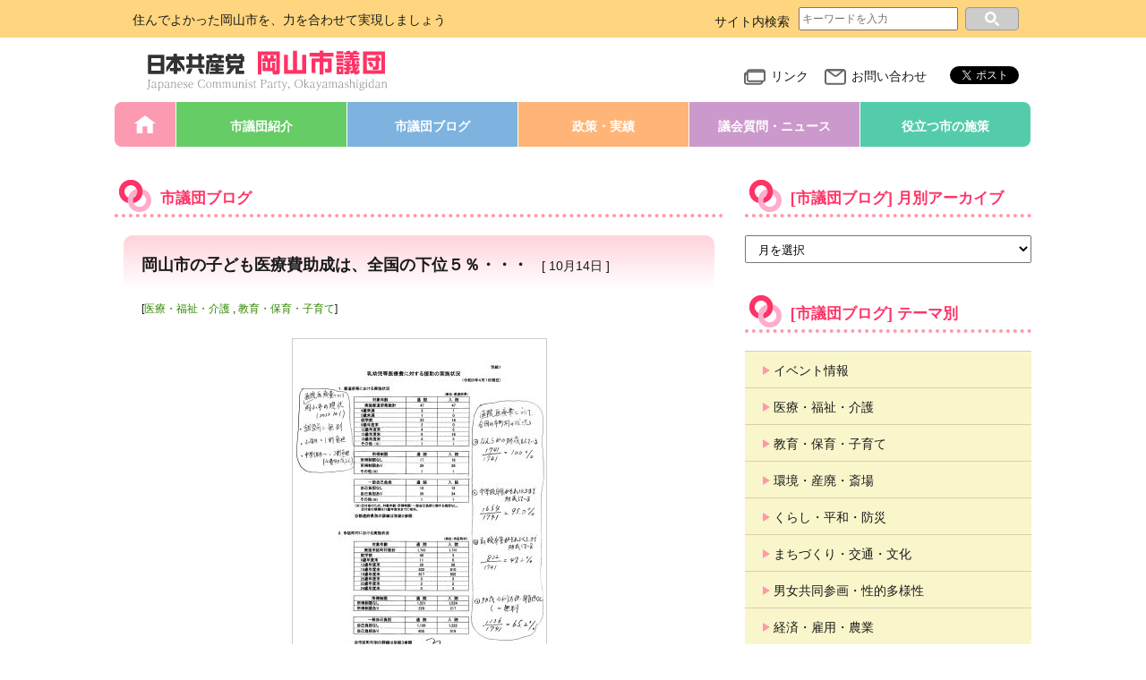

--- FILE ---
content_type: text/html; charset=UTF-8
request_url: http://okjcp.jp/dan-blog/6927
body_size: 44420
content:

<!DOCTYPE html>
<html lang="ja">
<head>
  <meta charset="utf-8">
  <meta name="viewport" content="width=device-width, initial-scale=1, shrink-to-fit=no">
  <meta name="format-detection" content="telephone=no">
  <title>岡山市の子ども医療費助成は、全国の下位５％・・・ ｜ 日本共産党　岡山市議団</title>
  
<link rel="apple-touch-icon" sizes="180x180" href="http://okjcp.jp/_cms/wp-content/themes/okjcp/_assets/img/favicons/apple-touch-icon.png">
<link rel="icon" type="image/png" sizes="32x32" href="http://okjcp.jp/_cms/wp-content/themes/okjcp/_assets/img/favicons/favicon-32x32.png">
<link rel="icon" type="image/png" sizes="16x16" href="http://okjcp.jp/_cms/wp-content/themes/okjcp/_assets/img/favicons/favicon-16x16.png">
<link rel="manifest" href="http://okjcp.jp/_cms/wp-content/themes/okjcp/_assets/img/favicons/manifest.json">
<link rel="mask-icon" href="http://okjcp.jp/_cms/wp-content/themes/okjcp/_assets/img/favicons/safari-pinned-tab.svg" color="#5bbad5">
<meta name="theme-color" content="#ffffff">
<meta name="theme-color" content="#ffffff">
  <link rel='dns-prefetch' href='//s.w.org' />
<link rel='stylesheet' id='kkp_css_normalize-css'  href='http://okjcp.jp/_cms/wp-content/themes/okjcp/_assets/css/libs/normalize.css?ver=20180202' type='text/css' media='all' />
<link rel='stylesheet' id='kkp_css_slider-pro-css'  href='http://okjcp.jp/_cms/wp-content/themes/okjcp/_assets/js/libs/slider-pro/css/slider-pro.min.css?ver=20180202' type='text/css' media='all' />
<link rel='stylesheet' id='kkp_css_common-css'  href='http://okjcp.jp/_cms/wp-content/themes/okjcp/_assets/css/common.css?ver=20251114' type='text/css' media='all' />
<link rel='stylesheet' id='kkp_css_contents-css'  href='http://okjcp.jp/_cms/wp-content/themes/okjcp/_assets/css/contents.css?ver=20180202' type='text/css' media='all' />
<link rel='stylesheet' id='kkp_css_common_sp-css'  href='http://okjcp.jp/_cms/wp-content/themes/okjcp/_assets/css/common_sp.css?ver=20251114' type='text/css' media='screen and (max-width: 479px)' />
<link rel='stylesheet' id='kkp_css_contents_sp-css'  href='http://okjcp.jp/_cms/wp-content/themes/okjcp/_assets/css/contents_sp.css?ver=20161208' type='text/css' media='screen and (max-width: 479px)' />
<link rel='https://api.w.org/' href='http://okjcp.jp/wp-json/' />
<link rel='prev' title='【速報】　岡山県・市議選　23年4月9日投票へ' href='http://okjcp.jp/dan-blog/6923' />
<link rel='next' title='たつみコータローも来る！　JCPおかやまフェスタへぜひ' href='http://okjcp.jp/dan-blog/6931' />
<link rel="canonical" href="http://okjcp.jp/dan-blog/6927" />
<link rel='shortlink' href='http://okjcp.jp/?p=6927' />
<link rel="alternate" type="application/json+oembed" href="http://okjcp.jp/wp-json/oembed/1.0/embed?url=http%3A%2F%2Fokjcp.jp%2Fdan-blog%2F6927" />
<link rel="alternate" type="text/xml+oembed" href="http://okjcp.jp/wp-json/oembed/1.0/embed?url=http%3A%2F%2Fokjcp.jp%2Fdan-blog%2F6927&#038;format=xml" />
<script type="text/javascript">
	window._se_plugin_version = '8.1.9';
</script>
</head>
<body id="pid-dan-blog" class="dan-blog-template-default single single-dan-blog postid-6927 blog dan-blog">
  <!-- BEGIN: GoogleAnalytics JavaScript -->
<script>
  (function(i,s,o,g,r,a,m){i['GoogleAnalyticsObject']=r;i[r]=i[r]||function(){
  (i[r].q=i[r].q||[]).push(arguments)},i[r].l=1*new Date();a=s.createElement(o),
  m=s.getElementsByTagName(o)[0];a.async=1;a.src=g;m.parentNode.insertBefore(a,m)
  })(window,document,'script','https://www.google-analytics.com/analytics.js','ga');
  ga('create', 'UA-113633973-1', 'auto');
  ga('send', 'pageview');
</script>
<!-- END: GoogleAnalytics JavaScript -->  <!-- BEGIN: Facebook JavaScript SDK -->

<div id="fb-root"></div>
<script>
  window.fbAsyncInit = function() {
      FB.init({
//        appId      : '0000000000000000',
        xfbml      : true,
//        version    : 'v2.6'
        version    : 'v2.7'
      });
    };

    (function(d, s, id){
      var js, fjs = d.getElementsByTagName(s)[0];
      if (d.getElementById(id)) {return;}
      js = d.createElement(s); js.id = id;
//      js.src = "//connect.facebook.net/en_US/sdk.js";
      js.src = "//connect.facebook.net/ja_JP/sdk.js";
      fjs.parentNode.insertBefore(js, fjs);
    }(document, 'script', 'facebook-jssdk'));

</script>
<!-- END: Facebook JavaScript SDK -->  
<header class="l_header">

  <div class="m_header">
    <div class="l_header_band">
      <div class="m_header_band">
        <div class="c_header__catch-copy">住んでよかった岡山市を、力を合わせて実現しましょう</div>
        
<div class="m_header__search">
  <p>サイト内検索</p>
  <form class="form" method="get" action="http://okjcp.jp/">
    <label id="search-form-keyword" for="s">
      <input class="input-keyword" type="text" placeholder="キーワードを入力" value="" name="s">
    </label>
    <input id="search-form-submit" class="submit" type="submit" value="">
  </form>
</div>
      </div>
    </div>

    <div class="l_header_tit-nav">
      <div class="m_header__title">
        <div class="c_site-title">
          <a href="http://okjcp.jp/">日本共産党　岡山市会議員団</a>
        </div>
      </div>
      <nav class="m_header__nav">
        <ul class="m_header__nav__wrap">
          <li class="c_header__link-page"><a href="http://okjcp.jp/link"><img src="http://okjcp.jp/_cms/wp-content/themes/okjcp/_assets/img/_common/icon_external-link.svg" alt="リンク">リンク</a></li>
          <li class="c_header__inquiry"><a href="http://okjcp.jp/inquiry"><img src="http://okjcp.jp/_cms/wp-content/themes/okjcp/_assets/img/_common/icon_inquiry.svg" alt="お問い合わせ">お問い合わせ</a></li>
          <li><div class="fb-share-button" data-href="http://okjcp.jp/" data-layout="button" data-size="small" data-mobile-iframe="true"><a class="fb-xfbml-parse-ignore" target="_blank" href="https://www.facebook.com/sharer/sharer.php?u=http%3A%2F%2Fokjcp.jp%2F&amp;src=sdkpreparse">シェア</a></div></li>
          <li><a href="https://twitter.com/share" class="twitter-share-button">Tweet</a> <script>!function(d,s,id){var js,fjs=d.getElementsByTagName(s)[0],p=/^http:/.test(d.location)?'http':'https';if(!d.getElementById(id)){js=d.createElement(s);js.id=id;js.src=p+'://platform.twitter.com/widgets.js';fjs.parentNode.insertBefore(js,fjs);}}(document, 'script', 'twitter-wjs');</script></li>
        </ul>
      </nav>
    </div>
  </div>

  
  <nav class="m_gnav">
    <ul class="m_gnav__wrap">
      <li class="c_gnav__home-bt"><a href="http://okjcp.jp/">HOME</a></li>
      <li class="c_gnav__about-bt"><a href="http://okjcp.jp/about">市議団紹介</a></li>
      <li class="c_gnav__blog-bt"><a href="http://okjcp.jp/dan-blog">市議団ブログ</a></li>
      <li class="c_gnav__policy-bt"><a href="http://okjcp.jp/policy">政策・実績</a></li>
      <li class="c_gnav__publi-bt"><a href="http://okjcp.jp/publications">議会質問・ニュース</a></li>
      <li class="c_gnav__useful-bt"><a href="http://okjcp.jp/useful">役立つ市の施策</a></li>
    </ul>
  </nav>


<!-- sp_only start-->
  <div class="m_accordion_search">
    <input id="accordion_search_toggle" type="checkbox" class="accordion_exclusion">
    <label for="accordion_search_toggle"></label>
    <div class="m_accordion_search_wrap">
      
<div class="m_header__search">
  <p>サイト内検索</p>
  <form class="form" method="get" action="http://okjcp.jp/">
    <label id="search-form-keyword" for="s">
      <input class="input-keyword" type="text" placeholder="キーワードを入力" value="" name="s">
    </label>
    <input id="search-form-submit" class="submit" type="submit" value="">
  </form>
</div>
    </div>
  </div>

  <div class="m_accordion_menu">
    <input id="accordion_menu_toggle" type="checkbox" class="accordion_exclusion">
    <label for="accordion_menu_toggle" class="accordion_menu_toggle-label"></label>
    <div class="m_accordion_menu_wrap">
      
  <nav class="m_gnav">
    <ul class="m_gnav__wrap">
      <li class="c_gnav__about-bt"><a href="http://okjcp.jp/about">市議団紹介</a></li>
      <li class="c_gnav__blog-bt">
        <label for="Panel-10">市議団ブログ</label>
        <input type="checkbox" id="Panel-10" class="on-off" />
        <ul class="m_category-list m_cat_list_item-10">
          <li class="c_gnav__blog-bt"><a href="http://okjcp.jp/dan-blog">市議団ブログ</a>
          <li class="cat-item"><a href="http://okjcp.jp/dan-blog/common_taxonomies/category_event">イベント情報</a></li>
          <li class="cat-item"><a href="http://okjcp.jp/dan-blog/common_taxonomies/category_medical_care">医療・福祉・介護</a></li>
          <li class="cat-item"><a href="http://okjcp.jp/dan-blog/common_taxonomies/category_parenting">教育・保育・子育て</a></li>
          <li class="cat-item"><a href="http://okjcp.jp/dan-blog/common_taxonomies/category_environment">環境・産廃・斎場</a></li>
          <li class="cat-item"><a href="http://okjcp.jp/dan-blog/common_taxonomies/category_life_peace">くらし・平和・防災</a></li>
          <li class="cat-item"><a href="http://okjcp.jp/dan-blog/common_taxonomies/category_traffic_culture">まちづくり・交通・文化</a></li>
          <li class="cat-item"><a href="http://okjcp.jp/dan-blog/common_taxonomies/category_gender_equality">男女共同参画・性的多様性</a></li>
          <li class="cat-item"><a href="http://okjcp.jp/dan-blog/common_taxonomies/category_economy">経済・雇用・農業</a></li>
          <li class="cat-item"><a href="http://okjcp.jp/dan-blog/common_taxonomies/category_parliament">議会・政務費</a></li>
          <li class="cat-item"><a href="http://okjcp.jp/dan-blog/common_taxonomies/category_administration">市政・その他</a></li>
        </ul>
      </li>
      <li class="c_gnav__policy-bt">
        <label for="Panel-20">政策・実績</label>
        <input type="checkbox" id="Panel-20" class="on-off" />
        <ul class="m_category-list m_cat_list_item-10">
          <li class="c_gnav__policy-bt"><a href="http://okjcp.jp/policy">政策・実績</a>
          <li class="cat-item"><a href="http://okjcp.jp/policy/common_taxonomies/category_event">イベント情報</a></li>
          <li class="cat-item"><a href="http://okjcp.jp/policy/common_taxonomies/category_medical_care">医療・福祉・介護</a></li>
          <li class="cat-item"><a href="http://okjcp.jp/policy/common_taxonomies/category_parenting">教育・保育・子育て</a></li>
          <li class="cat-item"><a href="http://okjcp.jp/policy/common_taxonomies/category_environment">環境・産廃・斎場</a></li>
          <li class="cat-item"><a href="http://okjcp.jp/policy/common_taxonomies/category_life_peace">くらし・平和・防災</a></li>
          <li class="cat-item"><a href="http://okjcp.jp/policy/common_taxonomies/category_traffic_culture">まちづくり・交通・文化</a></li>
          <li class="cat-item"><a href="http://okjcp.jp/policy/common_taxonomies/category_gender_equality">男女共同参画・性的多様性</a></li>
          <li class="cat-item"><a href="http://okjcp.jp/policy/common_taxonomies/category_economy">経済・雇用・農業</a></li>
          <li class="cat-item"><a href="http://okjcp.jp/policy/common_taxonomies/category_parliament">議会・政務費</a></li>
          <li class="cat-item"><a href="http://okjcp.jp/policy/common_taxonomies/category_administration">市政・その他</a></li>
        </ul>
      </li>
      <li class="c_gnav__publi-bt">
        <label for="Panel-30">議会質問・ニュース</label>
        <input type="checkbox" id="Panel-30" class="on-off" />
        <ul class="m_category-list m_cat_list_item-08">
          <li class="c_gnav__publi-bt"><a href="http://okjcp.jp/publications">議会質問・ニュース</a>
          	<li class="cat-item cat-item-17"><a href="http://okjcp.jp/publications/publications_taxonomies/category_news" >団発行物（ニュース等）</a>
</li>
	<li class="cat-item cat-item-18"><a href="http://okjcp.jp/publications/publications_taxonomies/category_questions" >議会質問（原稿、資料）</a>
</li>
	<li class="cat-item cat-item-19"><a href="http://okjcp.jp/publications/publications_taxonomies/category_policy_material" >政策資料（研究・統計資料、提言、申入等）</a>
</li>
	<li class="cat-item cat-item-20"><a href="http://okjcp.jp/publications/publications_taxonomies/category_movie" >動画</a>
</li>
	<li class="cat-item cat-item-21"><a href="http://okjcp.jp/publications/publications_taxonomies/category_photo" >写真</a>
</li>
	<li class="cat-item cat-item-22"><a href="http://okjcp.jp/publications/publications_taxonomies/category_activity_expenses" >政務費使途報告</a>
</li>
	<li class="cat-item cat-item-23"><a href="http://okjcp.jp/publications/publications_taxonomies/category_publications_other" >その他</a>
</li>
        </ul>
      </li>
      <li class="c_gnav__useful-bt">
        <label for="Panel-40">役立つ市の施策</label>
        <input type="checkbox" id="Panel-40" class="on-off" />
        <ul class="m_category-list m_cat_list_item-10">
          <li class="c_gnav__useful-bt"><a href="http://okjcp.jp/useful">役立つ市の施策</a>
          <li class="cat-item"><a href="http://okjcp.jp/useful/common_taxonomies/category_event">イベント情報</a></li>
          <li class="cat-item"><a href="http://okjcp.jp/useful/common_taxonomies/category_medical_care">医療・福祉・介護</a></li>
          <li class="cat-item"><a href="http://okjcp.jp/useful/common_taxonomies/category_parenting">教育・保育・子育て</a></li>
          <li class="cat-item"><a href="http://okjcp.jp/useful/common_taxonomies/category_environment">環境・産廃・斎場</a></li>
          <li class="cat-item"><a href="http://okjcp.jp/useful/common_taxonomies/category_life_peace">くらし・平和・防災</a></li>
          <li class="cat-item"><a href="http://okjcp.jp/useful/common_taxonomies/category_traffic_culture">まちづくり・交通・文化</a></li>
          <li class="cat-item"><a href="http://okjcp.jp/useful/common_taxonomies/category_gender_equality">男女共同参画・性的多様性</a></li>
          <li class="cat-item"><a href="http://okjcp.jp/useful/common_taxonomies/category_economy">経済・雇用・農業</a></li>
          <li class="cat-item"><a href="http://okjcp.jp/useful/common_taxonomies/category_parliament">議会・政務費</a></li>
          <li class="cat-item"><a href="http://okjcp.jp/useful/common_taxonomies/category_administration">市政・その他</a></li>
        </ul>
      </li>
      <li class="c_gnav__common-theme-bt">
        <label for="Panel-50">テーマ別</label>
        <input type="checkbox" id="Panel-50" class="on-off" />
        <ul class="m_category-list m_cat_list_item-09">
          <li class="cat-item"><a href="http://okjcp.jp/common_taxonomies/category_event">イベント情報</a></li>
          <li class="cat-item"><a href="http://okjcp.jp/common_taxonomies/category_medical_care">医療・福祉・介護</a></li>
          <li class="cat-item"><a href="http://okjcp.jp/common_taxonomies/category_parenting">教育・保育・子育て</a></li>
          <li class="cat-item"><a href="http://okjcp.jp/common_taxonomies/category_environment">環境・産廃・斎場</a></li>
          <li class="cat-item"><a href="http://okjcp.jp/common_taxonomies/category_life_peace">くらし・平和・防災</a></li>
          <li class="cat-item"><a href="http://okjcp.jp/common_taxonomies/category_traffic_culture">まちづくり・交通・文化</a></li>
          <li class="cat-item"><a href="http://okjcp.jp/common_taxonomies/category_gender_equality">男女共同参画・性的多様性</a></li>
          <li class="cat-item"><a href="http://okjcp.jp/common_taxonomies/category_economy">経済・雇用・農業</a></li>
          <li class="cat-item"><a href="http://okjcp.jp/common_taxonomies/category_parliament">議会・政務費</a></li>
          <li class="cat-item"><a href="http://okjcp.jp/common_taxonomies/category_administration">市政・その他</a></li>
        </ul>
      </li>
    </ul>

    <ul class="m_gnav__wrap">
      <li class="c_gnav__back-none-bt">
        <ul class="m_category-list">
          <li class="cat-item"><a href="http://okjcp.jp/link">リンク</a></li>
          <li class="cat-item"><a href="http://okjcp.jp/inquiry">お問い合わせ</a></li>
        </ul>
      </li>
    </ul>

  </nav>    </div>
  </div>
<!-- sp_only end-->

</header>

<div class="l_main">
  
<div></div>

<div class="l_contents">
  <section class="m_contents">
    <h1 class="m_cont-box__title"><img src="http://okjcp.jp/_cms/wp-content/themes/okjcp/_assets/img/_common/icon_ring.svg" alt="">
        市議団ブログ
            </h1>




<div></div>

<section class="m_post">
  <div class="m_post__detail-element">
    <div class="m_post__head">
      <h1 class="m_post__head__title">
              岡山市の子ども医療費助成は、全国の下位５％・・・              <div class="m_post__head__date">[ 10月14日 ]</div>
      </h1>
    </div>

          <!-- カテゴリー -->
      <div class="m_post__category">
        <ul class="m_post__category-list__cat">
          <li class="">
            [<a href="http://okjcp.jp/dan-blog/common_taxonomies/category_medical_care" rel="tag">医療・福祉・介護</a> , <a href="http://okjcp.jp/dan-blog/common_taxonomies/category_parenting" rel="tag">教育・保育・子育て</a>]                      </li>
        </ul>
        <ul class="m_post__category-list__name">
          <li class="">
                                </li>
        </ul>
      </div>
      <p><a href="http://okjcp.jp/_cms/wp-content/uploads/2022/10/63f8662d0848db4fbc8b3218ae8a0a27.jpg"><img class="aligncenter size-medium wp-image-6928" src="http://okjcp.jp/_cms/wp-content/uploads/2022/10/63f8662d0848db4fbc8b3218ae8a0a27-283x400.jpg" alt="" width="283" height="400" srcset="http://okjcp.jp/_cms/wp-content/uploads/2022/10/63f8662d0848db4fbc8b3218ae8a0a27-283x400.jpg 283w, http://okjcp.jp/_cms/wp-content/uploads/2022/10/63f8662d0848db4fbc8b3218ae8a0a27-768x1086.jpg 768w, http://okjcp.jp/_cms/wp-content/uploads/2022/10/63f8662d0848db4fbc8b3218ae8a0a27-424x600.jpg 424w" sizes="(max-width: 283px) 100vw, 283px" /></a></p>
<p>&nbsp;</p>
<p>&nbsp;</p>
<p>岡山市の子ども医療費助成制度（通院）は、とても残念なことに、全国の自治体の中で下位５％の枠内にあります。。</p>
<p>岡山市では、就学前のお子さんは無料、小学生は市が医療費の2割分を助成して1割負担、中学生からは助成がなく大人並みの3割負担です。</p>
<p>厚生労働省が調査した2021年度の全国の自治体の状況では、助成対象を小学校卒業まで以下としているのは、全国で87自治体、全1741自治体のわずか5.0％です。岡山市はこの中に位置しているということです。</p>
<p>大森市長は今年4月に制度拡充に向けた「あり方検討会」を設置し、6月末をめどに方向性を示すとしていましたが、6月議会では毎年財源を必要とすることなので、来年度予算の編成の中で内容を検討すると時期を後ずれさせました。</p>
<p>あり方検討会からの報告の中では、制度拡充は必要とする意見の一方、一部負担を盛り込むべきとの意見もありました。</p>
<p>市が立案する制度拡充の内容は、子ども医療費の負担軽減の対象を何歳まで拡大するのか、無料で拡大するのかそれとも一部負担をセットにするのか、が大きな焦点です。</p>
<p>&nbsp;</p>
<p>岡山市は、主要政策の柱の1つに＜<b>誰もがあこがれる</b>充実の. 「子育て・教育都市」＞を掲げていますが、少なくとも子ども医療費助成制度で見れば、残念ながらその逆、というのが現状です。</p>
<p>&nbsp;</p>
<p>「子ども医療費は18歳まで無料に」という書名は、毎年、市民の皆さんが集め、市に提出しています。</p>
<p>先の厚労省資料によると、18歳（高校卒業）かそれ以上まで何らかの助成をしているのは、全国の自治体の47.2％です。</p>
<p>また、助成のやり方について、無料＝自己負担なしとしているのは、65.2％です。</p>
<p>&nbsp;</p>
<p>こうした全国の状況も踏まえて、岡山市が踏み込んだ制度拡充を打ち出すことが大切です。</p>
<p>岡山市が、抜本的な制度拡充をできるよう、市民の大きな世論をつくっていきましょう。</p>
<p>&nbsp;</p>
<p>厚生労働省の資料原典は下のリンク先からご覧いただけます。</p>
<p>◎令和３年度「乳幼児等に係る医療費の援助についての調査」について（2022年9月16日報道発表）</p>
<p><a href="https://www.mhlw.go.jp/stf/newpage_28023.html">https://www.mhlw.go.jp/stf/newpage_28023.html</a></p>
<p>（画像は、手書きの書き込みが見にくくてごめんなさい）</p>
<p>&nbsp;</p>
<p>&nbsp;</p>
<p>&nbsp;</p>      <ul class="m_sns-bt">
  <li class="c_sns-bt__fb-good"><div class="fb-like" data-href="https://ja-jp.facebook.com/jcp.okayamashigidan/" data-layout="button" data-action="like" data-size="small" data-show-faces="false" data-share="false"></div>
  <li class="c_sns-bt__tweet"><a href="https://twitter.com/share" class="twitter-share-button" data-url="http://okjcp.jp/dan-blog/6927" data-text="岡山市の子ども医療費助成は、全国の下位５％・・・" data-lang="ja">ツイート</a><script>!function(d,s,id){var js,fjs=d.getElementsByTagName(s)[0],p=/^http:/.test(d.location)?'http':'https';if(!d.getElementById(id)){js=d.createElement(s);js.id=id;js.src=p+'://platform.twitter.com/widgets.js';fjs.parentNode.insertBefore(js,fjs);}}(document, 'script', 'twitter-wjs');</script></li>
</ul><!--
                  <div class="c_thumbnail">
        <img src="" width="120">
      </div>
      -->
    

  </div>
</section><div class="m_pagenavi"></div>

  <!-- /.m_contents -->
  </section>
<!-- /.l_contents -->
</div>  
<div class="l_sidebar">
  <div class="m_sidebar">

      <div class="m_sidebar__item">
      <nav class="m_cont-box m_cont-box--monthly_archive">
        <h1 class="m_cont-box__title">
          <img src="http://okjcp.jp/_cms/wp-content/themes/okjcp/_assets/img/_common/icon_ring.svg" alt="月別アーカイブ">
                              [市議団ブログ]
                    月別アーカイブ
        </h1>
        <div class="m_cont-box__body">
          <select name="" id="m_monthly_pulldownmenu" onchange="document.location.href=this.options[this.selectedIndex].value;">
            <option value="">月を選択</option>
            	<option value='http://okjcp.jp/dan-blog/date/2026/01'> 2026年1月 &nbsp;(14)</option>
	<option value='http://okjcp.jp/dan-blog/date/2025/12'> 2025年12月 &nbsp;(19)</option>
	<option value='http://okjcp.jp/dan-blog/date/2025/11'> 2025年11月 &nbsp;(9)</option>
	<option value='http://okjcp.jp/dan-blog/date/2025/10'> 2025年10月 &nbsp;(23)</option>
	<option value='http://okjcp.jp/dan-blog/date/2025/09'> 2025年9月 &nbsp;(19)</option>
	<option value='http://okjcp.jp/dan-blog/date/2025/08'> 2025年8月 &nbsp;(19)</option>
	<option value='http://okjcp.jp/dan-blog/date/2025/07'> 2025年7月 &nbsp;(22)</option>
	<option value='http://okjcp.jp/dan-blog/date/2025/06'> 2025年6月 &nbsp;(24)</option>
	<option value='http://okjcp.jp/dan-blog/date/2025/05'> 2025年5月 &nbsp;(22)</option>
	<option value='http://okjcp.jp/dan-blog/date/2025/04'> 2025年4月 &nbsp;(20)</option>
	<option value='http://okjcp.jp/dan-blog/date/2025/03'> 2025年3月 &nbsp;(30)</option>
	<option value='http://okjcp.jp/dan-blog/date/2025/02'> 2025年2月 &nbsp;(24)</option>
	<option value='http://okjcp.jp/dan-blog/date/2025/01'> 2025年1月 &nbsp;(21)</option>
	<option value='http://okjcp.jp/dan-blog/date/2024/12'> 2024年12月 &nbsp;(21)</option>
	<option value='http://okjcp.jp/dan-blog/date/2024/11'> 2024年11月 &nbsp;(14)</option>
	<option value='http://okjcp.jp/dan-blog/date/2024/10'> 2024年10月 &nbsp;(16)</option>
	<option value='http://okjcp.jp/dan-blog/date/2024/09'> 2024年9月 &nbsp;(27)</option>
	<option value='http://okjcp.jp/dan-blog/date/2024/08'> 2024年8月 &nbsp;(17)</option>
	<option value='http://okjcp.jp/dan-blog/date/2024/07'> 2024年7月 &nbsp;(19)</option>
	<option value='http://okjcp.jp/dan-blog/date/2024/06'> 2024年6月 &nbsp;(20)</option>
	<option value='http://okjcp.jp/dan-blog/date/2024/05'> 2024年5月 &nbsp;(25)</option>
	<option value='http://okjcp.jp/dan-blog/date/2024/04'> 2024年4月 &nbsp;(16)</option>
	<option value='http://okjcp.jp/dan-blog/date/2024/03'> 2024年3月 &nbsp;(18)</option>
	<option value='http://okjcp.jp/dan-blog/date/2024/02'> 2024年2月 &nbsp;(21)</option>
	<option value='http://okjcp.jp/dan-blog/date/2024/01'> 2024年1月 &nbsp;(24)</option>
	<option value='http://okjcp.jp/dan-blog/date/2023/12'> 2023年12月 &nbsp;(16)</option>
	<option value='http://okjcp.jp/dan-blog/date/2023/11'> 2023年11月 &nbsp;(15)</option>
	<option value='http://okjcp.jp/dan-blog/date/2023/10'> 2023年10月 &nbsp;(19)</option>
	<option value='http://okjcp.jp/dan-blog/date/2023/09'> 2023年9月 &nbsp;(20)</option>
	<option value='http://okjcp.jp/dan-blog/date/2023/08'> 2023年8月 &nbsp;(15)</option>
	<option value='http://okjcp.jp/dan-blog/date/2023/07'> 2023年7月 &nbsp;(14)</option>
	<option value='http://okjcp.jp/dan-blog/date/2023/06'> 2023年6月 &nbsp;(28)</option>
	<option value='http://okjcp.jp/dan-blog/date/2023/05'> 2023年5月 &nbsp;(20)</option>
	<option value='http://okjcp.jp/dan-blog/date/2023/04'> 2023年4月 &nbsp;(9)</option>
	<option value='http://okjcp.jp/dan-blog/date/2023/03'> 2023年3月 &nbsp;(21)</option>
	<option value='http://okjcp.jp/dan-blog/date/2023/02'> 2023年2月 &nbsp;(16)</option>
	<option value='http://okjcp.jp/dan-blog/date/2023/01'> 2023年1月 &nbsp;(19)</option>
	<option value='http://okjcp.jp/dan-blog/date/2022/12'> 2022年12月 &nbsp;(12)</option>
	<option value='http://okjcp.jp/dan-blog/date/2022/11'> 2022年11月 &nbsp;(11)</option>
	<option value='http://okjcp.jp/dan-blog/date/2022/10'> 2022年10月 &nbsp;(19)</option>
	<option value='http://okjcp.jp/dan-blog/date/2022/09'> 2022年9月 &nbsp;(29)</option>
	<option value='http://okjcp.jp/dan-blog/date/2022/08'> 2022年8月 &nbsp;(35)</option>
	<option value='http://okjcp.jp/dan-blog/date/2022/07'> 2022年7月 &nbsp;(34)</option>
	<option value='http://okjcp.jp/dan-blog/date/2022/06'> 2022年6月 &nbsp;(29)</option>
	<option value='http://okjcp.jp/dan-blog/date/2022/05'> 2022年5月 &nbsp;(28)</option>
	<option value='http://okjcp.jp/dan-blog/date/2022/04'> 2022年4月 &nbsp;(21)</option>
	<option value='http://okjcp.jp/dan-blog/date/2022/03'> 2022年3月 &nbsp;(30)</option>
	<option value='http://okjcp.jp/dan-blog/date/2022/02'> 2022年2月 &nbsp;(18)</option>
	<option value='http://okjcp.jp/dan-blog/date/2022/01'> 2022年1月 &nbsp;(29)</option>
	<option value='http://okjcp.jp/dan-blog/date/2021/12'> 2021年12月 &nbsp;(23)</option>
	<option value='http://okjcp.jp/dan-blog/date/2021/11'> 2021年11月 &nbsp;(18)</option>
	<option value='http://okjcp.jp/dan-blog/date/2021/10'> 2021年10月 &nbsp;(25)</option>
	<option value='http://okjcp.jp/dan-blog/date/2021/09'> 2021年9月 &nbsp;(28)</option>
	<option value='http://okjcp.jp/dan-blog/date/2021/08'> 2021年8月 &nbsp;(22)</option>
	<option value='http://okjcp.jp/dan-blog/date/2021/07'> 2021年7月 &nbsp;(12)</option>
	<option value='http://okjcp.jp/dan-blog/date/2021/06'> 2021年6月 &nbsp;(23)</option>
	<option value='http://okjcp.jp/dan-blog/date/2021/05'> 2021年5月 &nbsp;(13)</option>
	<option value='http://okjcp.jp/dan-blog/date/2021/04'> 2021年4月 &nbsp;(29)</option>
	<option value='http://okjcp.jp/dan-blog/date/2021/03'> 2021年3月 &nbsp;(13)</option>
	<option value='http://okjcp.jp/dan-blog/date/2021/02'> 2021年2月 &nbsp;(16)</option>
	<option value='http://okjcp.jp/dan-blog/date/2021/01'> 2021年1月 &nbsp;(21)</option>
	<option value='http://okjcp.jp/dan-blog/date/2020/12'> 2020年12月 &nbsp;(4)</option>
	<option value='http://okjcp.jp/dan-blog/date/2020/11'> 2020年11月 &nbsp;(11)</option>
	<option value='http://okjcp.jp/dan-blog/date/2020/10'> 2020年10月 &nbsp;(11)</option>
	<option value='http://okjcp.jp/dan-blog/date/2020/09'> 2020年9月 &nbsp;(13)</option>
	<option value='http://okjcp.jp/dan-blog/date/2020/08'> 2020年8月 &nbsp;(10)</option>
	<option value='http://okjcp.jp/dan-blog/date/2020/07'> 2020年7月 &nbsp;(14)</option>
	<option value='http://okjcp.jp/dan-blog/date/2020/06'> 2020年6月 &nbsp;(17)</option>
	<option value='http://okjcp.jp/dan-blog/date/2020/05'> 2020年5月 &nbsp;(16)</option>
	<option value='http://okjcp.jp/dan-blog/date/2020/04'> 2020年4月 &nbsp;(19)</option>
	<option value='http://okjcp.jp/dan-blog/date/2020/03'> 2020年3月 &nbsp;(17)</option>
	<option value='http://okjcp.jp/dan-blog/date/2020/02'> 2020年2月 &nbsp;(14)</option>
	<option value='http://okjcp.jp/dan-blog/date/2020/01'> 2020年1月 &nbsp;(8)</option>
	<option value='http://okjcp.jp/dan-blog/date/2019/12'> 2019年12月 &nbsp;(7)</option>
	<option value='http://okjcp.jp/dan-blog/date/2019/11'> 2019年11月 &nbsp;(17)</option>
	<option value='http://okjcp.jp/dan-blog/date/2019/10'> 2019年10月 &nbsp;(12)</option>
	<option value='http://okjcp.jp/dan-blog/date/2019/09'> 2019年9月 &nbsp;(12)</option>
	<option value='http://okjcp.jp/dan-blog/date/2019/08'> 2019年8月 &nbsp;(20)</option>
	<option value='http://okjcp.jp/dan-blog/date/2019/07'> 2019年7月 &nbsp;(18)</option>
	<option value='http://okjcp.jp/dan-blog/date/2019/06'> 2019年6月 &nbsp;(19)</option>
	<option value='http://okjcp.jp/dan-blog/date/2019/05'> 2019年5月 &nbsp;(21)</option>
	<option value='http://okjcp.jp/dan-blog/date/2019/04'> 2019年4月 &nbsp;(18)</option>
	<option value='http://okjcp.jp/dan-blog/date/2019/03'> 2019年3月 &nbsp;(19)</option>
	<option value='http://okjcp.jp/dan-blog/date/2019/02'> 2019年2月 &nbsp;(22)</option>
	<option value='http://okjcp.jp/dan-blog/date/2019/01'> 2019年1月 &nbsp;(20)</option>
	<option value='http://okjcp.jp/dan-blog/date/2018/12'> 2018年12月 &nbsp;(22)</option>
	<option value='http://okjcp.jp/dan-blog/date/2018/11'> 2018年11月 &nbsp;(5)</option>
	<option value='http://okjcp.jp/dan-blog/date/2018/10'> 2018年10月 &nbsp;(1)</option>
	<option value='http://okjcp.jp/dan-blog/date/2018/09'> 2018年9月 &nbsp;(5)</option>
          </select>
        </div>
      </nav>
    </div>
  
      <div class="m_display-limited">
    

        
    <div class="m_sidebar__item">
      <nav class="m_cont-box">
        <h1 class="m_cont-box__title">
          <img src="http://okjcp.jp/_cms/wp-content/themes/okjcp/_assets/img/_common/icon_ring.svg" alt="テーマ別">
                    [市議団ブログ]
                    テーマ別
        </h1>
        <div class="m_cont-box__body">
          <ul class="m_category-list">
                                <li class="cat-item"><a href="http://okjcp.jp/dan-blog/common_taxonomies/category_event">イベント情報</a></li>
            <li class="cat-item"><a href="http://okjcp.jp/dan-blog/common_taxonomies/category_medical_care">医療・福祉・介護</a></li>
            <li class="cat-item"><a href="http://okjcp.jp/dan-blog/common_taxonomies/category_parenting">教育・保育・子育て</a></li>
            <li class="cat-item"><a href="http://okjcp.jp/dan-blog/common_taxonomies/category_environment">環境・産廃・斎場</a></li>
            <li class="cat-item"><a href="http://okjcp.jp/dan-blog/common_taxonomies/category_life_peace">くらし・平和・防災</a></li>
            <li class="cat-item"><a href="http://okjcp.jp/dan-blog/common_taxonomies/category_traffic_culture">まちづくり・交通・文化</a></li>
            <li class="cat-item"><a href="http://okjcp.jp/dan-blog/common_taxonomies/category_gender_equality">男女共同参画・性的多様性</a></li>
            <li class="cat-item"><a href="http://okjcp.jp/dan-blog/common_taxonomies/category_economy">経済・雇用・農業</a></li>
            <li class="cat-item"><a href="http://okjcp.jp/dan-blog/common_taxonomies/category_parliament">議会・政務費</a></li>
            <li class="cat-item"><a href="http://okjcp.jp/dan-blog/common_taxonomies/category_administration">市政・その他</a></li>
                    </ul>
        </div>
      </nav>
    </div>
    </div>
  
    <div class="m_sidebar__item">
      <nav class="m_cont-box m_cont-box--member">
        <h1 class="m_cont-box__title">
          <img src="http://okjcp.jp/_cms/wp-content/themes/okjcp/_assets/img/_common/icon_ring.svg" alt="議員プロフィール">議員プロフィール
        </h1>
        <div class="m_cont-box__body">
          <ul class="m_member-list">

<!--            <li class="m_member-list__member m_member-list__member--kawada">
              <a class="m_member-list__member__wrap" href="http://okjcp.jp/about/kawata">
                <div class="m_member-list__member__photo">
                  <img src="http://okjcp.jp/_cms/wp-content/themes/okjcp/_assets/img/_common/side_photo_kawata.png" alt="河田正一">
                </div>
                <div class="m_member-list__member__info">
                  <p class="m_member-list__member__info__name">河田正一</p>
                  <p class="m_member-list__member__info__area">（北区）</p>
                </div>
              </a>
            </li>-->
<!--
            <li class="m_member-list__member m_member-list__member--takenaga">
              <a class="m_member-list__member__wrap" href="http://okjcp.jp/about/takenaga">
                <div class="m_member-list__member__photo">
                  <img src="http://okjcp.jp/_cms/wp-content/themes/okjcp/_assets/img/_common/side_photo_takenaga.png" alt="竹永光恵">
                </div>
                <div class="m_member-list__member__info">
                  <p class="m_member-list__member__info__name">竹永光恵</p>
                  <p class="m_member-list__member__info__area">（東区）</p>
                </div>
              </a>
            </li>
 -->
            <li class="m_member-list__member m_member-list__member--hayashi">
              <a class="m_member-list__member__wrap" href="http://okjcp.jp/about/hayashi">
                <div class="m_member-list__member__photo">
                  <img src="http://okjcp.jp/_cms/wp-content/themes/okjcp/_assets/img/_common/side_photo_hayashi.png" alt="林じゅん">
                </div>
                <div class="m_member-list__member__info">
                  <p class="m_member-list__member__info__name">林じゅん</p>
                  <p class="m_member-list__member__info__area">（中区）</p>
                </div>
              </a>
            </li>

            <li class="m_member-list__member m_member-list__member--tanaka">
              <a class="m_member-list__member__wrap" href="http://okjcp.jp/about/tanaka">
                <div class="m_member-list__member__photo">
                  <img src="http://okjcp.jp/_cms/wp-content/themes/okjcp/_assets/img/_common/side_photo_tanaka.png" alt="田中のぞみ">
                </div>
                <div class="m_member-list__member__info">
                  <p class="m_member-list__member__info__name">田中のぞみ</p>
                  <p class="m_member-list__member__info__area">（北区）</p>
                </div>
              </a>
            </li>

            <li class="m_member-list__member m_member-list__member--azuma">
              <a class="m_member-list__member__wrap" href="http://okjcp.jp/about/azuma">
                <div class="m_member-list__member__photo">
                  <img src="http://okjcp.jp/_cms/wp-content/themes/okjcp/_assets/img/_common/side_photo_azuma.png" alt="東つよし">
                </div>
                <div class="m_member-list__member__info">
                  <p class="m_member-list__member__info__name">東つよし</p>
                  <p class="m_member-list__member__info__area">（南区）</p>
                </div>
              </a>
            </li>
<!--
            <li class="m_member-list__member m_member-list__member--sugawara">
              <a class="m_member-list__member__wrap" href="http://okjcp.jp/about/sugawara">
                <div class="m_member-list__member__photo">
                  <img src="http://okjcp.jp/_cms/wp-content/themes/okjcp/_assets/img/_common/side_photo_sugawara.png" alt="菅原おさむ">
                </div>
                <div class="m_member-list__member__info">
                  <p class="m_member-list__member__info__name">菅原おさむ</p>
                  <p class="m_member-list__member__info__area">（北区）</p>
                </div>
              </a>
            </li>
 -->
             <li class="m_member-list__member m_member-list__member--yadome">
              <a class="m_member-list__member__wrap" href="http://okjcp.jp/about/yadome">
                <div class="m_member-list__member__photo">
                  <img src="http://okjcp.jp/_cms/wp-content/themes/okjcp/_assets/img/_common/side_photo_yadome.png" alt="宿女和子">
                </div>
                <div class="m_member-list__member__info">
                  <p class="m_member-list__member__info__name">宿女和子</p>
                  <p class="m_member-list__member__info__area">（東区）</p>
                </div>
              </a>
            </li>
          </ul>
        </div>
      </nav>
    </div>

    <div class="m_sidebar__item u_mg--top-030">
      <ul class="m_banner-list u_mg--top-000">
<!--        <li class="m_banner-list__item m_banner-list__item--sugawara"><a href="https://www.facebook.com/profile.php?id=100025410863749" target="_blank">菅原おさむ Facebook</a></li>-->
<!--        <li class="m_banner-list__item m_banner-list__item--sumiyori"><a href="https://www.facebook.com/miyori.l.ymb" target="_blank">すみより聡美 Facebook</a></li>-->
        <li class="m_banner-list__item m_banner-list__item--ohira"><a href="http://www.yoshinobu-ohira.net/" target="_blank">大平よしのぶ</a></li>
        <li class="m_banner-list__item m_banner-list__item--nihi"><a href="http://nihi.nihinet.info/" target="_blank">仁比そうへい</a></li>
        <li class="m_banner-list__item m_banner-list__item--shirakawa"><a href="https://shirakawa-yoko.jp/" target="_blank">白川よう子</a></li>
        <li class="m_banner-list__item m_banner-list__item--jcp"><a href="http://www.jcp.or.jp/" target="_blank">日本共産党　中央委員会</a></li>
      </ul>
    </div>
    <div class="m_sidebar__item u_mg--top-020">
      <ul class="m_sns-list">
        <li class="m_facebook-banner"><a href="https://www.facebook.com/jcp.okayamashigidan/" target="_blank">日本共産党 岡山市会議員団 公式 Facebook</a></li>
        <li class="m_twitter-banner"><a href="https://twitter.com/jcpokayama" target="_blank">日本共産党 岡山市会議員団 公式 twitter</a></li>
      </ul>
    </div>
    <div class="m_sidebar__item u_mg--top-010">
      <ul class="m_link-list__old-site">
        <li><a href="http://okjcp.jp/old/" target="_blank">日本共産党 岡山市会議員団 旧サイト</a></li>
<!--        <li><a href="http://d.okjcp.jp/" target="_blank">日本共産党 岡山市会議員団 旧サイト</a></li>-->
      </ul>
    </div>
    <div class="m_sidebar__item u_mg--top-030">
      <ul class="m_relation-banner-list">
        <li><a href="http://www.city.okayama.jp/" target="_blank">岡山市 公式Webサイト</a></li>
        <li><a href="http://www.city.okayama.jp/gikai/" target="_blank">岡山市議会 Webサイト</a></li>
      </ul>
    </div>
  <!-- /.m_sidebar -->
  </div>
<!-- /.l_sidebar -->
</div>  
<!-- /.l_main -->
</div>

<footer class="l_footer u_mg--top-100">
  <div class="m_footer_wrap">
    <div class="m_footer__to-pagetop">
      <a href="index.php" class="c_to-pagetop__link-bt js_to-pagetop">ページの先頭へ戻る</a>
    </div>

    
    <div class="m_footer__gnav">
      <div class="m_footer__gnav-cont">
        <ul>
          <li><a href="http://okjcp.jp/">HOME</a></li>
          <li><a href="http://okjcp.jp/about">市議団紹介</a></li>
          <li><a href="http://okjcp.jp/dan-blog">市議団ブログ</a></li>
          <li><a href="http://okjcp.jp/policy">政策・実績</a></li>
          <li><a href="http://okjcp.jp/publications">議会質問・ニュース</a></li>
          <li><a href="http://okjcp.jp/useful">役立つ市の施策</a></li>
        </ul>
      </div>
      <div class="m_footer__gnav-cate">
        <ul>
          <li><a href="http://okjcp.jp/common_taxonomies/category_event">イベント情報</a></li>
          <li><a href="http://okjcp.jp/common_taxonomies/category_medical_care">医療・福祉・介護</a></li>
          <li><a href="http://okjcp.jp/common_taxonomies/category_parenting">教育・保育・子育て</a></li>
          <li><a href="http://okjcp.jp/common_taxonomies/category_environment">環境・産廃・斎場</a></li>
          <li><a href="http://okjcp.jp/common_taxonomies/category_life_peace">くらし・平和・防災</a></li>
          <li><a href="http://okjcp.jp/common_taxonomies/category_traffic_culture">まちづくり・交通・文化</a></li>
          <li><a href="http://okjcp.jp/common_taxonomies/category_gender_equality">男女共同参画・性的多様性</a></li>
          <li><a href="http://okjcp.jp/common_taxonomies/category_economy">経済・雇用・農業</a></li>
          <li><a href="http://okjcp.jp/common_taxonomies/category_parliament">議会・政務費</a></li>
          <li><a href="http://okjcp.jp/common_taxonomies/category_administration">市政・その他</a></li>
        </ul>
      </div>
    </div>
    <div class="m_footer">
      <div class="m_footer__site-title">
        <div class="">
          <a href="http://okjcp.jp/">日本共産党 岡山市議団</a>
        </div>
      </div>
      <ul class="c_footer__info-01">
        <li class="postal-code">〒700-8544</li>
        <li class="address">岡山市北区大供1丁目1番1号　岡山市役所議会棟内</li>
      </ul>
      <ul class="c_footer__info-02">
          <li class="tel">電話 086-803-1707</li>
        <li class="fax">FAX 086-234-9388</li>
        <li class="email">E-Mail <a href="mailto:kyousantou_shigidan@city.okayama.jp">kyousantou_shigidan@city.okayama.jp</a></li>
      </ul>
      <div class="c_footer__copyright">
        <small>Copyright © 日本共産党 岡山市会議員団 All rights reserved.</small>
      </div>
    </div>
    <div class="m_footer__inquiry">
      <a class="c_footer__inquiry" href="http://okjcp.jp/inquiry"><img src="http://okjcp.jp/_cms/wp-content/themes/okjcp/_assets/img/_common/icon_inquiry.svg" alt="お問い合わせ">お問い合わせ</a>
   </div>
  </div>

  
</footer>

<script type='text/javascript' src='//ajax.googleapis.com/ajax/libs/jquery/1.10.2/jquery.min.js?ver=1.10.2'></script>
<script type='text/javascript' src='http://okjcp.jp/_cms/wp-content/themes/okjcp/_assets/js/libs/jquery.pagetop-scroll.js?ver=20180202'></script>
<script type='text/javascript' src='http://okjcp.jp/_cms/wp-content/themes/okjcp/_assets/js/libs/slider-pro/js/jquery.sliderPro.min.js?ver=20180202'></script>
<script type='text/javascript' src='http://okjcp.jp/_cms/wp-content/themes/okjcp/_assets/js/libs/js.cookie.js?ver=20180202'></script>
<script type='text/javascript' src='http://okjcp.jp/_cms/wp-content/themes/okjcp/_assets/js/common.js?ver=20180202'></script>
<script type='text/javascript' src='http://okjcp.jp/_cms/wp-includes/js/wp-embed.min.js?ver=4.9.26'></script>
  </body>
</html>


--- FILE ---
content_type: text/plain
request_url: https://www.google-analytics.com/j/collect?v=1&_v=j102&a=819598643&t=pageview&_s=1&dl=http%3A%2F%2Fokjcp.jp%2Fdan-blog%2F6927&ul=en-us%40posix&dt=%E5%B2%A1%E5%B1%B1%E5%B8%82%E3%81%AE%E5%AD%90%E3%81%A9%E3%82%82%E5%8C%BB%E7%99%82%E8%B2%BB%E5%8A%A9%E6%88%90%E3%81%AF%E3%80%81%E5%85%A8%E5%9B%BD%E3%81%AE%E4%B8%8B%E4%BD%8D%EF%BC%95%EF%BC%85%E3%83%BB%E3%83%BB%E3%83%BB%20%EF%BD%9C%20%E6%97%A5%E6%9C%AC%E5%85%B1%E7%94%A3%E5%85%9A%E3%80%80%E5%B2%A1%E5%B1%B1%E5%B8%82%E8%AD%B0%E5%9B%A3&sr=1280x720&vp=1280x720&_u=IEBAAEABAAAAACAAI~&jid=1923480041&gjid=552285637&cid=301917114.1768960590&tid=UA-113633973-1&_gid=954558740.1768960590&_r=1&_slc=1&z=1353997174
body_size: -447
content:
2,cG-8NWBY94K07

--- FILE ---
content_type: image/svg+xml
request_url: http://okjcp.jp/_cms/wp-content/themes/okjcp/_assets/img/_common/bg_okayama_terrain.svg
body_size: 3878
content:
<?xml version="1.0" encoding="utf-8"?>
<!-- Generator: Adobe Illustrator 20.0.0, SVG Export Plug-In . SVG Version: 6.00 Build 0)  -->
<svg version="1.1" id="レイヤー_1" xmlns="http://www.w3.org/2000/svg" xmlns:xlink="http://www.w3.org/1999/xlink" x="0px"
	 y="0px" viewBox="0 0 221 246" height="250" width="250" style="enable-background:new 0 0 221 246;" xml:space="preserve">
<style type="text/css">
	.st0{fill:#CCEFB5;}
</style>
<path class="st0" d="M209.7,205.6c-2.4-0.3-4.8,4.1-9.2,5.8c-4.4,1.7-2.7-0.7-3.4-3.1c-0.7-2.4-10.2,1.7-14.3,0.3s-1.7-3.8-0.3-7.5
	s4.1-2.4,3.1-4.8c-1-2.4-5.5,1.4-5.5,1.4s-2,5.1-3.8,4.8c-1.7-0.3-3.1-8.5-3.1-8.5l-2.7-1l-4.1,4.1c0,0-5.8-0.3-11.9-3.1
	c-6.1-2.7-11.6,1.4-11.6,1.4s2,2.4,2.7,4.8c0.7,2.4-4.8-1.4-4.8-1.4c-2.4,2-6.5,0-12.6-0.7c-6.1-0.7-7.9,4.4-7.9,4.4l7.9,7.5
	c0,0,1.7-5.5,4.1-6.5s11.9-0.7,15-0.3c3.1,0.3,5.8-0.3,11.3-2c5.5-1.7,9.9,0.7,10.6,2.4c0.7,1.7,3.4,2.4,3.1,5.1
	c-0.3,2.7,3.8,5.1,3.8,5.1s-4.1,3.1-6.8,1.4c-2.7-1.7-4.4-0.7-5.8-0.7s0-1.7-2.4-1.4c-2.4,0.3-8.9,2-13.7,1.4
	c-4.8-0.7-3.4-1.7-5.5-1.7c-2,0-1.7,3.8-2,6.8c-0.3,3.1-2.7,4.1-6.1,5.8c-3.4,1.7-5.8-4.1-8.9-7.2c-3.1-3.1-9.6-3.1-9.6-3.1
	l-0.3,4.8c-2.4-0.3-7.5,7.9-9.9,11.6s-11.6,4.8-11.6,4.8s-2.7-3.8-5.1-3.4c-2.4,0.3-2.7,6.5-2,9.2c0.7,2.7-7.5,2.7-7.5,2.7
	c-4.1,1.7-11.9,1.4-14,0c-2-1.4-0.7-4.8-2.4-3.1c-1.7,1.7-3.8-3.8-4.1-3.4c-0.3,0.3-6.5,0-8.2-2.7c-1.7-2.7-6.1-4.8-6.1-4.8
	s0.7-1.7,2.7-3.1c2-1.4,6.8,0,7.5-2c0.7-2-3.8-5.8-3.8-5.8s0,0,2.4-1.7c2.4-1.7,4.8-3.8,7.2-7.2c2.4-3.4-2-10.6-3.8-13.3
	c-1.7-2.7-1.4-9.9-2.7-11.6c-1.4-1.7,2.4-4.1,3.1-6.1c0.7-2-2-9.6-2-9.6c2.4-2-0.3-5.5-3.4-8.5c-3.1-3.1-12.6,1.7-14.7,1.7
	s-2.7-3.4-3.8-5.1c-1-1.7,2.4-3.1,4.1-4.1s-0.3-3.1-2.4-6.1c-2-3.1-7.2-3.4-9.2-4.4s6.5-2.7,8.5-4.4c2-1.7,1-7.2-0.7-10.9
	c-1.7-3.8-9.2-6.8-14.3-8.9c-5.1-2-6.5-4.4-10.2-3.1c-3.8,1.4-4.1-2.7-7.2-7.5c-3.1-4.8,1.4-8.2,3.1-10.9c1.7-2.7,0.7-4.8,1.7-6.1
	s3.8,4.4,4.8,3.4c1-1,3.4-3.8,4.8-4.1c1.4-0.3,3.1,1,4.8,1s-1-5.5-0.3-7.2s9.6-6.5,11.6-7.9c2-1.4,2.7-3.4,2.7-3.4
	c0.3,3.8,9.2,8.9,10.9,7.9c1.7-1,0.7-2.7,0.7-5.8c0-3.1-1.4-8.2-1.4-9.2s4.4-3.8,6.8-5.5c2.4-1.7,7.2,0.7,8.5-0.7
	c1.4-1.4,1.4-4.4,2.4-5.8c1-1.4-1-5.5-1.7-8.2c-0.7-2.7,2-8.5,3.8-12.6c1.7-4.1,7.2-3.4,8.2-3.8c1-0.3-2-2,0.3-1.7s7.9-1.7,7.5-3.4
	c-0.3-1.7-7.5,1.4-8.2,0.3c-0.7-1-4.1-4.8-7.5-7.2c-3.4-2.4-1.4-4.4,0-6.8c1.4-2.4-0.7-7.2-0.7-7.2s5.1-3.4,6.8-1
	c1.7,2.4,3.4,5.5,4.4,3.4s5.5-4.4,7.5-6.1s2,2,4.1,2.4c2,0.3,2.4,0,7.9-2s4.8,2,3.1,4.1c-1.7,2,1,7.2-1.4,8.9s-2.7,2.7-0.7,4.1
	c2,1.4-3.8,2.4-5.5,4.1c-1.7,1.7,3.4,5.5,3.4,5.5s0.3-2,5.5-3.1c5.1-1,5.8,3.8,5.1,5.8s4.4,3.8,8.5,5.5c4.1,1.7,1.4,1-0.3,3.8
	c-1.7,2.7-1.7,4.4,0.3,5.8s8.5-1.7,13-1.7s5.5,8.9,7.5,10.2c2,1.4-3.8,2.7-3.8,2.7c3.4-0.3,5.8,3.8,7.5,4.4c1.7,0.7,0.3-3.4,1-5.8
	c0.7-2.4,2.4-2.4,6.8,0c4.4,2.4,0.7,7.2-1.4,8.9s1.7,6.1,1.7,6.1c-3.1,1.7-1.7,7.9-2.7,10.6s-4.8,5.5-9.2,7.5
	c-4.4,2-4.4,5.1-4.4,5.1c3.8-0.7,6.8,3.1,9.2,3.4c2.4,0.3,1.4,2.7,0.7,5.1c-0.7,2.4-0.3,3.4,2,2.7s1.7,1.7,1,4.1
	c-0.7,2.4-4.4,3.1-6.5,4.1c-2,1-1.4,2.4,0,3.1c1.4,0.7,3.1,1.7,5.8,3.8c2.7,2,6.1,10.6,6.1,10.6c1.7-3.4,17.8-7.9,19.8-9.2
	c2-1.4,1.4-4.1,3.4-3.4s7.2-5.5,7.9-7.5c0.7-2-1-4.8,1-7.2c2-2.4,2.7,1,4.4,0.7c1.7-0.3,0-3.4,1.4-5.5c1.4-2,5.5-2.7,7.9-2
	s3.4-1.7,6.1-0.7c2.7,1,1.7,5.5,4.4,7.2c2.7,1.7-1.4,4.8-1.4,4.8s1.4,0.7,3.8,0.7s4.1,0.7,5.8,0.7c1.7,0,7.2,1.7,8.9,4.1
	c1.7,2.4-2.4,3.4-4.4,3.1c-2-0.3-2.4,2-4.1,3.1c-1.7,1-2,6.5-3.8,10.6c-1.7,4.1-7.5,7.5-9.2,8.9c-1.7,1.4-0.7,3.1,0,5.1
	c0.7,2-4.1,9.2-5.1,12.3c-1,3.1-4.4,2-8.5,3.4c-4.1,1.4-4.1,6.8-4.1,6.8s2.7,2,6.1,4.1c3.4,2,10.2,0.7,9.2,1.4
	c-1,0.7-5.8,7.2-2.4,8.9c3.4,1.7,7.5,0.3,9.6-1.7c2-2,4.8-0.7,6.1-0.3s0,2.7,2,2c2-0.7,3.8,3.8,5.5,5.1c1.7,1.4-1,3.8-1.7,5.8
	c-0.7,2-3.4,0-3.8,0.7c-0.3,0.7,0.7,2,1,3.4s2,1.7,1.4,3.4c-0.7,1.7,0,4.1,1.4,5.5s-1.4,3.1-1.4,3.1S212.1,205.9,209.7,205.6z
	 M208,218.2c-3.4,0-4.1,0-4.1,1.7s2,3.4,2,3.4s8.2,0.7,8.2-1S209.7,218.2,208,218.2z"/>
</svg>


--- FILE ---
content_type: image/svg+xml
request_url: http://okjcp.jp/_cms/wp-content/themes/okjcp/_assets/img/_common/btn_sns_facebook.svg
body_size: 3066
content:
<?xml version="1.0" encoding="utf-8"?>
<!-- Generator: Adobe Illustrator 20.0.0, SVG Export Plug-In . SVG Version: 6.00 Build 0)  -->
<svg version="1.1" id="レイヤー_1" xmlns="http://www.w3.org/2000/svg" xmlns:xlink="http://www.w3.org/1999/xlink" x="0px"
	 y="0px" viewBox="0 0 152 64" style="enable-background:new 0 0 152 64;" xml:space="preserve">
<style type="text/css">
	.st0{fill:#3B579C;}
	.st1{fill:#FFFFFF;}
</style>
<g>
	<path class="st0" d="M152,58c0,3.3-2.7,6-6,6H6c-3.3,0-6-2.7-6-6V6c0-3.3,2.7-6,6-6h140c3.3,0,6,2.7,6,6V58z"/>
</g>
<g>
	<path id="Blue_2_" class="st1" d="M47.8,52c1.2,0,2.2-1,2.2-2.2V14.2c0-1.2-1-2.2-2.2-2.2H12.2C11,12,10,13,10,14.2v35.6
		c0,1.2,1,2.2,2.2,2.2H47.8z"/>
	<path id="f_3_" class="st0" d="M37.6,52V36.5h5.2l0.8-6h-6v-3.9c0-1.8,0.5-2.9,3-2.9l3.2,0v-5.4c-0.6-0.1-2.4-0.2-4.7-0.2
		c-4.6,0-7.8,2.8-7.8,8v4.5h-5.2v6h5.2V52H37.6z"/>
</g>
<g>
	<path class="st1" d="M67.1,29.2h-5.7v2.6h5.1v1.9h-5.1V39h-2.6V27.2h8.2V29.2z"/>
	<path class="st1" d="M76.2,39h-2.4v-1.2c-0.7,0.6-1.3,1-1.8,1.2s-0.9,0.2-1.5,0.2c-0.8,0-1.4-0.3-2-0.8s-0.8-1.2-0.8-2
		c0-1,0.4-1.8,1.2-2.3s2.4-0.9,4.9-1v-0.2c0-0.6-0.2-1-0.6-1.2s-1-0.4-1.9-0.4c-0.6,0-1.5,0.2-2.6,0.7h-0.1v-1.9
		c1.2-0.3,2.3-0.4,3.3-0.4c1.5,0,2.6,0.2,3.3,0.7s1,1.3,1,2.3V39z M73.9,36.8v-2.3c-1.6,0.1-2.6,0.3-3,0.6s-0.6,0.7-0.6,1.1
		c0,0.5,0.1,0.9,0.4,1.1s0.7,0.3,1.3,0.3C72.6,37.6,73.3,37.4,73.9,36.8z"/>
	<path class="st1" d="M85.7,38.6c-1,0.5-1.9,0.7-2.7,0.7c-1.6,0-2.8-0.4-3.7-1.2S78,36,78,34.5c0-1.5,0.4-2.7,1.3-3.6
		s2.1-1.3,3.6-1.3c1,0,1.9,0.2,2.8,0.7v2.2h-0.1c-0.9-0.8-1.8-1.2-2.6-1.2c-0.8,0-1.4,0.3-1.9,0.8s-0.7,1.3-0.7,2.3s0.2,1.7,0.7,2.2
		s1.1,0.8,1.9,0.8c0.9,0,1.7-0.4,2.6-1.2h0.1V38.6z"/>
	<path class="st1" d="M95.5,34.9h-6.4c0.1,1.8,1.1,2.7,3.1,2.7c1,0,2-0.4,3.1-1.1h0.1v2.1c-1.2,0.5-2.4,0.7-3.5,0.7
		c-1.7,0-3-0.4-3.9-1.2s-1.3-2-1.3-3.5c0-1.5,0.4-2.7,1.3-3.6s2-1.3,3.5-1.3c2.7,0,4.1,1.4,4.1,4.3V34.9z M93.1,33.5
		c0-1.6-0.7-2.3-1.9-2.3c-1.3,0-2,0.8-2.1,2.3H93.1z"/>
	<path class="st1" d="M99.7,38.4L99.6,39h-2.3V26.7h2.4v4.5c0.7-0.6,1.3-1,1.7-1.2s0.9-0.3,1.4-0.3c1.1,0,1.9,0.4,2.5,1.2
		s0.9,2,0.9,3.4c0,1.4-0.4,2.6-1.1,3.5s-1.7,1.4-2.8,1.4C101.5,39.3,100.6,39,99.7,38.4z M99.7,32.2v5c0.5,0.2,1,0.3,1.5,0.3
		c1.7,0,2.5-1,2.5-3.1c0-1.9-0.7-2.9-2.1-2.9C101,31.6,100.4,31.8,99.7,32.2z"/>
	<path class="st1" d="M111.9,39.3c-1.5,0-2.6-0.4-3.4-1.3s-1.2-2-1.2-3.5c0-1.5,0.4-2.7,1.2-3.5s2-1.3,3.4-1.3
		c1.5,0,2.6,0.4,3.4,1.3s1.2,2,1.2,3.5c0,1.5-0.4,2.7-1.2,3.5S113.4,39.3,111.9,39.3z M111.9,31.3c-1.4,0-2.1,1.1-2.1,3.2
		c0,2.1,0.7,3.1,2.2,3.1c1.4,0,2.1-1,2.1-3.1C114.1,32.4,113.3,31.3,111.9,31.3z"/>
	<path class="st1" d="M122.3,39.3c-1.5,0-2.6-0.4-3.4-1.3s-1.2-2-1.2-3.5c0-1.5,0.4-2.7,1.2-3.5s2-1.3,3.4-1.3
		c1.5,0,2.6,0.4,3.4,1.3s1.2,2,1.2,3.5c0,1.5-0.4,2.7-1.2,3.5S123.8,39.3,122.3,39.3z M122.3,31.3c-1.4,0-2.1,1.1-2.1,3.2
		c0,2.1,0.7,3.1,2.2,3.1c1.4,0,2.1-1,2.1-3.1C124.4,32.4,123.7,31.3,122.3,31.3z"/>
	<path class="st1" d="M137.6,39h-2.8l-2.5-3.9l-1,1.3V39h-2.4V26.7h2.4v7.6l3.4-4.4h2.8l-3.2,3.9L137.6,39z"/>
</g>
</svg>


--- FILE ---
content_type: image/svg+xml
request_url: http://okjcp.jp/_cms/wp-content/themes/okjcp/_assets/img/_common/bt_pagetop.svg
body_size: 686
content:
<?xml version="1.0" encoding="utf-8"?>
<!-- Generator: Adobe Illustrator 20.0.0, SVG Export Plug-In . SVG Version: 6.00 Build 0)  -->
<svg version="1.1" id="レイヤー_1" xmlns="http://www.w3.org/2000/svg" xmlns:xlink="http://www.w3.org/1999/xlink" x="0px"
	 y="0px" viewBox="0 0 60 60" style="enable-background:new 0 0 60 60;" xml:space="preserve">
<style type="text/css">
	.st0{fill:#FF6688;stroke:#FFFFFF;stroke-width:4;stroke-miterlimit:10;}
	.st1{fill:none;stroke:#FFFFFF;stroke-width:4;stroke-linecap:round;stroke-miterlimit:10;}
</style>
<g>
	<circle class="st0" cx="30" cy="30" r="28"/>
	<polyline class="st1" points="20.7,34.7 30,25.3 39.3,34.7 	"/>
</g>
</svg>
